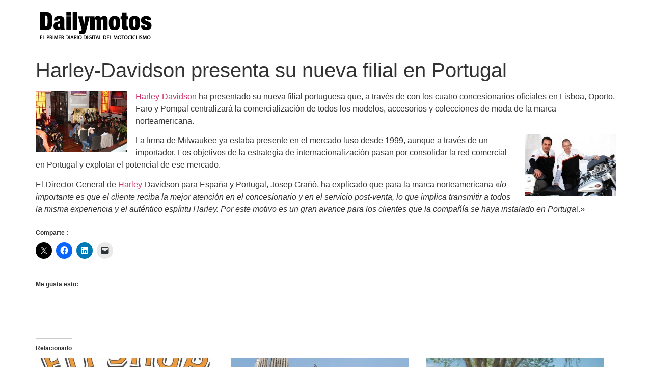

--- FILE ---
content_type: text/html; charset=UTF-8
request_url: https://www.dailymotos.com/harley-davidson-presenta-su-nueva-filial-en-portugal/
body_size: 11141
content:
<!doctype html>
<html lang="es">
<head>
	<meta charset="UTF-8">
	<meta name="viewport" content="width=device-width, initial-scale=1">
	<link rel="profile" href="https://gmpg.org/xfn/11">
	<meta name='robots' content='index, follow, max-image-preview:large, max-snippet:-1, max-video-preview:-1' />
<!-- Jetpack Site Verification Tags -->
<meta name="google-site-verification" content="girVqt3ovDbztAsb4JbBBDk-HAS6-o4--y4WNXAhrhg" />

	<!-- This site is optimized with the Yoast SEO plugin v26.8 - https://yoast.com/product/yoast-seo-wordpress/ -->
	<title>▷▷ Harley-Davidson presenta su nueva filial en Portugal</title>
	<meta name="description" content="Harley-Davidson ha presentado su nueva filial portuguesa que, a trav&eacute;s de con los cuatro concesionarios oficiales en Lisboa, Oporto, Faro y Pompal" />
	<link rel="canonical" href="https://www.dailymotos.com/harley-davidson-presenta-su-nueva-filial-en-portugal/" />
	<meta property="og:locale" content="es_ES" />
	<meta property="og:type" content="article" />
	<meta property="og:title" content="▷▷ Harley-Davidson presenta su nueva filial en Portugal" />
	<meta property="og:description" content="Harley-Davidson ha presentado su nueva filial portuguesa que, a trav&eacute;s de con los cuatro concesionarios oficiales en Lisboa, Oporto, Faro y Pompal" />
	<meta property="og:url" content="https://www.dailymotos.com/harley-davidson-presenta-su-nueva-filial-en-portugal/" />
	<meta property="og:site_name" content="DailyMotos" />
	<meta property="article:publisher" content="https://es-es.facebook.com/DailyMotos" />
	<meta property="article:published_time" content="2010-09-29T09:25:00+00:00" />
	<meta property="og:image" content="https://www.dailymotos.com/wp-content/uploads/2010/09/harley-davidson-presenta-nueva-filial-portugal-12857487321.jpg" />
	<meta property="og:image:width" content="676" />
	<meta property="og:image:height" content="250" />
	<meta property="og:image:type" content="image/jpeg" />
	<meta name="author" content="Iván Ruiz" />
	<meta name="twitter:card" content="summary_large_image" />
	<meta name="twitter:creator" content="@dailymotos" />
	<meta name="twitter:site" content="@dailymotos" />
	<meta name="twitter:label1" content="Escrito por" />
	<meta name="twitter:data1" content="Iván Ruiz" />
	<meta name="twitter:label2" content="Tiempo de lectura" />
	<meta name="twitter:data2" content="1 minuto" />
	<script data-jetpack-boost="ignore" type="application/ld+json" class="yoast-schema-graph">{"@context":"https://schema.org","@graph":[{"@type":"Article","@id":"https://www.dailymotos.com/harley-davidson-presenta-su-nueva-filial-en-portugal/#article","isPartOf":{"@id":"https://www.dailymotos.com/harley-davidson-presenta-su-nueva-filial-en-portugal/"},"author":{"name":"Iván Ruiz","@id":"https://www.dailymotos.com/#/schema/person/edb2bd2fc89e365947e71d59f9572b2f"},"headline":"Harley-Davidson presenta su nueva filial en Portugal","datePublished":"2010-09-29T09:25:00+00:00","mainEntityOfPage":{"@id":"https://www.dailymotos.com/harley-davidson-presenta-su-nueva-filial-en-portugal/"},"wordCount":175,"commentCount":1,"publisher":{"@id":"https://www.dailymotos.com/#organization"},"image":{"@id":"https://www.dailymotos.com/harley-davidson-presenta-su-nueva-filial-en-portugal/#primaryimage"},"thumbnailUrl":"https://i0.wp.com/www.dailymotos.com/wp-content/uploads/2010/09/harley-davidson-presenta-nueva-filial-portugal-12857487321.jpg?fit=676%2C250&ssl=1","articleSection":["Harley-Davidson"],"inLanguage":"es","potentialAction":[{"@type":"CommentAction","name":"Comment","target":["https://www.dailymotos.com/harley-davidson-presenta-su-nueva-filial-en-portugal/#respond"]}]},{"@type":"WebPage","@id":"https://www.dailymotos.com/harley-davidson-presenta-su-nueva-filial-en-portugal/","url":"https://www.dailymotos.com/harley-davidson-presenta-su-nueva-filial-en-portugal/","name":"▷▷ Harley-Davidson presenta su nueva filial en Portugal","isPartOf":{"@id":"https://www.dailymotos.com/#website"},"primaryImageOfPage":{"@id":"https://www.dailymotos.com/harley-davidson-presenta-su-nueva-filial-en-portugal/#primaryimage"},"image":{"@id":"https://www.dailymotos.com/harley-davidson-presenta-su-nueva-filial-en-portugal/#primaryimage"},"thumbnailUrl":"https://i0.wp.com/www.dailymotos.com/wp-content/uploads/2010/09/harley-davidson-presenta-nueva-filial-portugal-12857487321.jpg?fit=676%2C250&ssl=1","datePublished":"2010-09-29T09:25:00+00:00","description":"Harley-Davidson ha presentado su nueva filial portuguesa que, a trav&eacute;s de con los cuatro concesionarios oficiales en Lisboa, Oporto, Faro y Pompal","breadcrumb":{"@id":"https://www.dailymotos.com/harley-davidson-presenta-su-nueva-filial-en-portugal/#breadcrumb"},"inLanguage":"es","potentialAction":[{"@type":"ReadAction","target":["https://www.dailymotos.com/harley-davidson-presenta-su-nueva-filial-en-portugal/"]}]},{"@type":"ImageObject","inLanguage":"es","@id":"https://www.dailymotos.com/harley-davidson-presenta-su-nueva-filial-en-portugal/#primaryimage","url":"https://i0.wp.com/www.dailymotos.com/wp-content/uploads/2010/09/harley-davidson-presenta-nueva-filial-portugal-12857487321.jpg?fit=676%2C250&ssl=1","contentUrl":"https://i0.wp.com/www.dailymotos.com/wp-content/uploads/2010/09/harley-davidson-presenta-nueva-filial-portugal-12857487321.jpg?fit=676%2C250&ssl=1","width":"676","height":"250"},{"@type":"BreadcrumbList","@id":"https://www.dailymotos.com/harley-davidson-presenta-su-nueva-filial-en-portugal/#breadcrumb","itemListElement":[{"@type":"ListItem","position":1,"name":"Motos","item":"https://www.dailymotos.com/"},{"@type":"ListItem","position":2,"name":"Marcas de motos","item":"https://www.dailymotos.com/marcas/"},{"@type":"ListItem","position":3,"name":"Harley-Davidson","item":"https://www.dailymotos.com/marcas/harley-davidson/"},{"@type":"ListItem","position":4,"name":"Harley-Davidson presenta su nueva filial en Portugal"}]},{"@type":"WebSite","@id":"https://www.dailymotos.com/#website","url":"https://www.dailymotos.com/","name":"DailyMotos","description":"Todo sobre mundo de la moto y sus accesorios","publisher":{"@id":"https://www.dailymotos.com/#organization"},"potentialAction":[{"@type":"SearchAction","target":{"@type":"EntryPoint","urlTemplate":"https://www.dailymotos.com/?s={search_term_string}"},"query-input":{"@type":"PropertyValueSpecification","valueRequired":true,"valueName":"search_term_string"}}],"inLanguage":"es"},{"@type":"Organization","@id":"https://www.dailymotos.com/#organization","name":"DailyMotos.com","url":"https://www.dailymotos.com/","logo":{"@type":"ImageObject","inLanguage":"es","@id":"https://www.dailymotos.com/#/schema/logo/image/","url":"https://i0.wp.com/www.dailymotos.com/wp-content/uploads/2016/10/logotipo-dailymotos-2015.png?fit=300%2C100&ssl=1","contentUrl":"https://i0.wp.com/www.dailymotos.com/wp-content/uploads/2016/10/logotipo-dailymotos-2015.png?fit=300%2C100&ssl=1","width":300,"height":100,"caption":"DailyMotos.com"},"image":{"@id":"https://www.dailymotos.com/#/schema/logo/image/"},"sameAs":["https://es-es.facebook.com/DailyMotos","https://x.com/dailymotos","https://www.instagram.com/dailymotos/","https://www.youtube.com/user/dailymotos"]},{"@type":"Person","@id":"https://www.dailymotos.com/#/schema/person/edb2bd2fc89e365947e71d59f9572b2f","name":"Iván Ruiz"}]}</script>
	<!-- / Yoast SEO plugin. -->


<link rel='dns-prefetch' href='//www.googletagmanager.com' />
<link rel='dns-prefetch' href='//stats.wp.com' />
<link rel='dns-prefetch' href='//jetpack.wordpress.com' />
<link rel='dns-prefetch' href='//s0.wp.com' />
<link rel='dns-prefetch' href='//public-api.wordpress.com' />
<link rel='dns-prefetch' href='//0.gravatar.com' />
<link rel='dns-prefetch' href='//1.gravatar.com' />
<link rel='dns-prefetch' href='//2.gravatar.com' />
<link rel='dns-prefetch' href='//widgets.wp.com' />
<link rel='dns-prefetch' href='//pagead2.googlesyndication.com' />
<link rel='preconnect' href='//i0.wp.com' />
<link rel='preconnect' href='//c0.wp.com' />
<link rel="alternate" type="application/rss+xml" title="DailyMotos &raquo; Feed" href="https://www.dailymotos.com/feed/" />
<link rel="alternate" type="application/rss+xml" title="DailyMotos &raquo; Feed de los comentarios" href="https://www.dailymotos.com/comments/feed/" />
<link rel="alternate" type="application/rss+xml" title="DailyMotos &raquo; Comentario Harley-Davidson presenta su nueva filial en Portugal del feed" href="https://www.dailymotos.com/harley-davidson-presenta-su-nueva-filial-en-portugal/feed/" />
<link rel="alternate" title="oEmbed (JSON)" type="application/json+oembed" href="https://www.dailymotos.com/wp-json/oembed/1.0/embed?url=https%3A%2F%2Fwww.dailymotos.com%2Fharley-davidson-presenta-su-nueva-filial-en-portugal%2F" />
<link rel="alternate" title="oEmbed (XML)" type="text/xml+oembed" href="https://www.dailymotos.com/wp-json/oembed/1.0/embed?url=https%3A%2F%2Fwww.dailymotos.com%2Fharley-davidson-presenta-su-nueva-filial-en-portugal%2F&#038;format=xml" />
<link rel='stylesheet' id='all-css-27c8a02fa899af1f6f5a777b811ca520' href='https://www.dailymotos.com/wp-content/boost-cache/static/7ceb390611.min.css' type='text/css' media='all' />
<style id='global-styles-inline-css'>
:root{--wp--preset--aspect-ratio--square: 1;--wp--preset--aspect-ratio--4-3: 4/3;--wp--preset--aspect-ratio--3-4: 3/4;--wp--preset--aspect-ratio--3-2: 3/2;--wp--preset--aspect-ratio--2-3: 2/3;--wp--preset--aspect-ratio--16-9: 16/9;--wp--preset--aspect-ratio--9-16: 9/16;--wp--preset--color--black: #000000;--wp--preset--color--cyan-bluish-gray: #abb8c3;--wp--preset--color--white: #ffffff;--wp--preset--color--pale-pink: #f78da7;--wp--preset--color--vivid-red: #cf2e2e;--wp--preset--color--luminous-vivid-orange: #ff6900;--wp--preset--color--luminous-vivid-amber: #fcb900;--wp--preset--color--light-green-cyan: #7bdcb5;--wp--preset--color--vivid-green-cyan: #00d084;--wp--preset--color--pale-cyan-blue: #8ed1fc;--wp--preset--color--vivid-cyan-blue: #0693e3;--wp--preset--color--vivid-purple: #9b51e0;--wp--preset--gradient--vivid-cyan-blue-to-vivid-purple: linear-gradient(135deg,rgb(6,147,227) 0%,rgb(155,81,224) 100%);--wp--preset--gradient--light-green-cyan-to-vivid-green-cyan: linear-gradient(135deg,rgb(122,220,180) 0%,rgb(0,208,130) 100%);--wp--preset--gradient--luminous-vivid-amber-to-luminous-vivid-orange: linear-gradient(135deg,rgb(252,185,0) 0%,rgb(255,105,0) 100%);--wp--preset--gradient--luminous-vivid-orange-to-vivid-red: linear-gradient(135deg,rgb(255,105,0) 0%,rgb(207,46,46) 100%);--wp--preset--gradient--very-light-gray-to-cyan-bluish-gray: linear-gradient(135deg,rgb(238,238,238) 0%,rgb(169,184,195) 100%);--wp--preset--gradient--cool-to-warm-spectrum: linear-gradient(135deg,rgb(74,234,220) 0%,rgb(151,120,209) 20%,rgb(207,42,186) 40%,rgb(238,44,130) 60%,rgb(251,105,98) 80%,rgb(254,248,76) 100%);--wp--preset--gradient--blush-light-purple: linear-gradient(135deg,rgb(255,206,236) 0%,rgb(152,150,240) 100%);--wp--preset--gradient--blush-bordeaux: linear-gradient(135deg,rgb(254,205,165) 0%,rgb(254,45,45) 50%,rgb(107,0,62) 100%);--wp--preset--gradient--luminous-dusk: linear-gradient(135deg,rgb(255,203,112) 0%,rgb(199,81,192) 50%,rgb(65,88,208) 100%);--wp--preset--gradient--pale-ocean: linear-gradient(135deg,rgb(255,245,203) 0%,rgb(182,227,212) 50%,rgb(51,167,181) 100%);--wp--preset--gradient--electric-grass: linear-gradient(135deg,rgb(202,248,128) 0%,rgb(113,206,126) 100%);--wp--preset--gradient--midnight: linear-gradient(135deg,rgb(2,3,129) 0%,rgb(40,116,252) 100%);--wp--preset--font-size--small: 13px;--wp--preset--font-size--medium: 20px;--wp--preset--font-size--large: 36px;--wp--preset--font-size--x-large: 42px;--wp--preset--spacing--20: 0.44rem;--wp--preset--spacing--30: 0.67rem;--wp--preset--spacing--40: 1rem;--wp--preset--spacing--50: 1.5rem;--wp--preset--spacing--60: 2.25rem;--wp--preset--spacing--70: 3.38rem;--wp--preset--spacing--80: 5.06rem;--wp--preset--shadow--natural: 6px 6px 9px rgba(0, 0, 0, 0.2);--wp--preset--shadow--deep: 12px 12px 50px rgba(0, 0, 0, 0.4);--wp--preset--shadow--sharp: 6px 6px 0px rgba(0, 0, 0, 0.2);--wp--preset--shadow--outlined: 6px 6px 0px -3px rgb(255, 255, 255), 6px 6px rgb(0, 0, 0);--wp--preset--shadow--crisp: 6px 6px 0px rgb(0, 0, 0);}:root { --wp--style--global--content-size: 800px;--wp--style--global--wide-size: 1200px; }:where(body) { margin: 0; }.wp-site-blocks > .alignleft { float: left; margin-right: 2em; }.wp-site-blocks > .alignright { float: right; margin-left: 2em; }.wp-site-blocks > .aligncenter { justify-content: center; margin-left: auto; margin-right: auto; }:where(.wp-site-blocks) > * { margin-block-start: 24px; margin-block-end: 0; }:where(.wp-site-blocks) > :first-child { margin-block-start: 0; }:where(.wp-site-blocks) > :last-child { margin-block-end: 0; }:root { --wp--style--block-gap: 24px; }:root :where(.is-layout-flow) > :first-child{margin-block-start: 0;}:root :where(.is-layout-flow) > :last-child{margin-block-end: 0;}:root :where(.is-layout-flow) > *{margin-block-start: 24px;margin-block-end: 0;}:root :where(.is-layout-constrained) > :first-child{margin-block-start: 0;}:root :where(.is-layout-constrained) > :last-child{margin-block-end: 0;}:root :where(.is-layout-constrained) > *{margin-block-start: 24px;margin-block-end: 0;}:root :where(.is-layout-flex){gap: 24px;}:root :where(.is-layout-grid){gap: 24px;}.is-layout-flow > .alignleft{float: left;margin-inline-start: 0;margin-inline-end: 2em;}.is-layout-flow > .alignright{float: right;margin-inline-start: 2em;margin-inline-end: 0;}.is-layout-flow > .aligncenter{margin-left: auto !important;margin-right: auto !important;}.is-layout-constrained > .alignleft{float: left;margin-inline-start: 0;margin-inline-end: 2em;}.is-layout-constrained > .alignright{float: right;margin-inline-start: 2em;margin-inline-end: 0;}.is-layout-constrained > .aligncenter{margin-left: auto !important;margin-right: auto !important;}.is-layout-constrained > :where(:not(.alignleft):not(.alignright):not(.alignfull)){max-width: var(--wp--style--global--content-size);margin-left: auto !important;margin-right: auto !important;}.is-layout-constrained > .alignwide{max-width: var(--wp--style--global--wide-size);}body .is-layout-flex{display: flex;}.is-layout-flex{flex-wrap: wrap;align-items: center;}.is-layout-flex > :is(*, div){margin: 0;}body .is-layout-grid{display: grid;}.is-layout-grid > :is(*, div){margin: 0;}body{padding-top: 0px;padding-right: 0px;padding-bottom: 0px;padding-left: 0px;}a:where(:not(.wp-element-button)){text-decoration: underline;}:root :where(.wp-element-button, .wp-block-button__link){background-color: #32373c;border-width: 0;color: #fff;font-family: inherit;font-size: inherit;font-style: inherit;font-weight: inherit;letter-spacing: inherit;line-height: inherit;padding-top: calc(0.667em + 2px);padding-right: calc(1.333em + 2px);padding-bottom: calc(0.667em + 2px);padding-left: calc(1.333em + 2px);text-decoration: none;text-transform: inherit;}.has-black-color{color: var(--wp--preset--color--black) !important;}.has-cyan-bluish-gray-color{color: var(--wp--preset--color--cyan-bluish-gray) !important;}.has-white-color{color: var(--wp--preset--color--white) !important;}.has-pale-pink-color{color: var(--wp--preset--color--pale-pink) !important;}.has-vivid-red-color{color: var(--wp--preset--color--vivid-red) !important;}.has-luminous-vivid-orange-color{color: var(--wp--preset--color--luminous-vivid-orange) !important;}.has-luminous-vivid-amber-color{color: var(--wp--preset--color--luminous-vivid-amber) !important;}.has-light-green-cyan-color{color: var(--wp--preset--color--light-green-cyan) !important;}.has-vivid-green-cyan-color{color: var(--wp--preset--color--vivid-green-cyan) !important;}.has-pale-cyan-blue-color{color: var(--wp--preset--color--pale-cyan-blue) !important;}.has-vivid-cyan-blue-color{color: var(--wp--preset--color--vivid-cyan-blue) !important;}.has-vivid-purple-color{color: var(--wp--preset--color--vivid-purple) !important;}.has-black-background-color{background-color: var(--wp--preset--color--black) !important;}.has-cyan-bluish-gray-background-color{background-color: var(--wp--preset--color--cyan-bluish-gray) !important;}.has-white-background-color{background-color: var(--wp--preset--color--white) !important;}.has-pale-pink-background-color{background-color: var(--wp--preset--color--pale-pink) !important;}.has-vivid-red-background-color{background-color: var(--wp--preset--color--vivid-red) !important;}.has-luminous-vivid-orange-background-color{background-color: var(--wp--preset--color--luminous-vivid-orange) !important;}.has-luminous-vivid-amber-background-color{background-color: var(--wp--preset--color--luminous-vivid-amber) !important;}.has-light-green-cyan-background-color{background-color: var(--wp--preset--color--light-green-cyan) !important;}.has-vivid-green-cyan-background-color{background-color: var(--wp--preset--color--vivid-green-cyan) !important;}.has-pale-cyan-blue-background-color{background-color: var(--wp--preset--color--pale-cyan-blue) !important;}.has-vivid-cyan-blue-background-color{background-color: var(--wp--preset--color--vivid-cyan-blue) !important;}.has-vivid-purple-background-color{background-color: var(--wp--preset--color--vivid-purple) !important;}.has-black-border-color{border-color: var(--wp--preset--color--black) !important;}.has-cyan-bluish-gray-border-color{border-color: var(--wp--preset--color--cyan-bluish-gray) !important;}.has-white-border-color{border-color: var(--wp--preset--color--white) !important;}.has-pale-pink-border-color{border-color: var(--wp--preset--color--pale-pink) !important;}.has-vivid-red-border-color{border-color: var(--wp--preset--color--vivid-red) !important;}.has-luminous-vivid-orange-border-color{border-color: var(--wp--preset--color--luminous-vivid-orange) !important;}.has-luminous-vivid-amber-border-color{border-color: var(--wp--preset--color--luminous-vivid-amber) !important;}.has-light-green-cyan-border-color{border-color: var(--wp--preset--color--light-green-cyan) !important;}.has-vivid-green-cyan-border-color{border-color: var(--wp--preset--color--vivid-green-cyan) !important;}.has-pale-cyan-blue-border-color{border-color: var(--wp--preset--color--pale-cyan-blue) !important;}.has-vivid-cyan-blue-border-color{border-color: var(--wp--preset--color--vivid-cyan-blue) !important;}.has-vivid-purple-border-color{border-color: var(--wp--preset--color--vivid-purple) !important;}.has-vivid-cyan-blue-to-vivid-purple-gradient-background{background: var(--wp--preset--gradient--vivid-cyan-blue-to-vivid-purple) !important;}.has-light-green-cyan-to-vivid-green-cyan-gradient-background{background: var(--wp--preset--gradient--light-green-cyan-to-vivid-green-cyan) !important;}.has-luminous-vivid-amber-to-luminous-vivid-orange-gradient-background{background: var(--wp--preset--gradient--luminous-vivid-amber-to-luminous-vivid-orange) !important;}.has-luminous-vivid-orange-to-vivid-red-gradient-background{background: var(--wp--preset--gradient--luminous-vivid-orange-to-vivid-red) !important;}.has-very-light-gray-to-cyan-bluish-gray-gradient-background{background: var(--wp--preset--gradient--very-light-gray-to-cyan-bluish-gray) !important;}.has-cool-to-warm-spectrum-gradient-background{background: var(--wp--preset--gradient--cool-to-warm-spectrum) !important;}.has-blush-light-purple-gradient-background{background: var(--wp--preset--gradient--blush-light-purple) !important;}.has-blush-bordeaux-gradient-background{background: var(--wp--preset--gradient--blush-bordeaux) !important;}.has-luminous-dusk-gradient-background{background: var(--wp--preset--gradient--luminous-dusk) !important;}.has-pale-ocean-gradient-background{background: var(--wp--preset--gradient--pale-ocean) !important;}.has-electric-grass-gradient-background{background: var(--wp--preset--gradient--electric-grass) !important;}.has-midnight-gradient-background{background: var(--wp--preset--gradient--midnight) !important;}.has-small-font-size{font-size: var(--wp--preset--font-size--small) !important;}.has-medium-font-size{font-size: var(--wp--preset--font-size--medium) !important;}.has-large-font-size{font-size: var(--wp--preset--font-size--large) !important;}.has-x-large-font-size{font-size: var(--wp--preset--font-size--x-large) !important;}
/*# sourceURL=global-styles-inline-css */
</style>

<style id='wp-img-auto-sizes-contain-inline-css'>
img:is([sizes=auto i],[sizes^="auto," i]){contain-intrinsic-size:3000px 1500px}
/*# sourceURL=wp-img-auto-sizes-contain-inline-css */
</style>
<style id='wp-emoji-styles-inline-css'>

	img.wp-smiley, img.emoji {
		display: inline !important;
		border: none !important;
		box-shadow: none !important;
		height: 1em !important;
		width: 1em !important;
		margin: 0 0.07em !important;
		vertical-align: -0.1em !important;
		background: none !important;
		padding: 0 !important;
	}
/*# sourceURL=wp-emoji-styles-inline-css */
</style>



<!-- Fragmento de código de la etiqueta de Google (gtag.js) añadida por Site Kit -->
<!-- Fragmento de código de Google Analytics añadido por Site Kit -->


<link rel="https://api.w.org/" href="https://www.dailymotos.com/wp-json/" /><link rel="alternate" title="JSON" type="application/json" href="https://www.dailymotos.com/wp-json/wp/v2/posts/39746" /><link rel="EditURI" type="application/rsd+xml" title="RSD" href="https://www.dailymotos.com/xmlrpc.php?rsd" />
<meta name="generator" content="WordPress 6.9" />
<link rel='shortlink' href='https://www.dailymotos.com/?p=39746' />
<meta name="generator" content="Site Kit by Google 1.171.0" />	<style>img#wpstats{display:none}</style>
		
<!-- Metaetiquetas de Google AdSense añadidas por Site Kit -->
<meta name="google-adsense-platform-account" content="ca-host-pub-2644536267352236">
<meta name="google-adsense-platform-domain" content="sitekit.withgoogle.com">
<!-- Acabar con las metaetiquetas de Google AdSense añadidas por Site Kit -->
<meta name="generator" content="Elementor 3.28.4; features: e_font_icon_svg, additional_custom_breakpoints, e_local_google_fonts, e_element_cache; settings: css_print_method-external, google_font-enabled, font_display-auto">
			<style>
				.e-con.e-parent:nth-of-type(n+4):not(.e-lazyloaded):not(.e-no-lazyload),
				.e-con.e-parent:nth-of-type(n+4):not(.e-lazyloaded):not(.e-no-lazyload) * {
					background-image: none !important;
				}
				@media screen and (max-height: 1024px) {
					.e-con.e-parent:nth-of-type(n+3):not(.e-lazyloaded):not(.e-no-lazyload),
					.e-con.e-parent:nth-of-type(n+3):not(.e-lazyloaded):not(.e-no-lazyload) * {
						background-image: none !important;
					}
				}
				@media screen and (max-height: 640px) {
					.e-con.e-parent:nth-of-type(n+2):not(.e-lazyloaded):not(.e-no-lazyload),
					.e-con.e-parent:nth-of-type(n+2):not(.e-lazyloaded):not(.e-no-lazyload) * {
						background-image: none !important;
					}
				}
			</style>
			
<!-- Fragmento de código de Google Adsense añadido por Site Kit -->


<!-- Final del fragmento de código de Google Adsense añadido por Site Kit -->
</head>
<body class="wp-singular post-template-default single single-post postid-39746 single-format-standard wp-custom-logo wp-embed-responsive wp-theme-hello-elementor hello-elementor-default elementor-default elementor-kit-492306">


<a class="skip-link screen-reader-text" href="#content">Ir al contenido</a>


<header id="site-header" class="site-header">

	<div class="site-branding">
		<a href="https://www.dailymotos.com/" class="custom-logo-link" rel="home"><img width="240" height="67" src="https://i0.wp.com/www.dailymotos.com/wp-content/uploads/2016/01/cropped-dailymotos-1.png?fit=240%2C67&amp;ssl=1" class="custom-logo" alt="DailyMotos" decoding="async" data-attachment-id="492470" data-permalink="https://www.dailymotos.com/cropped-dailymotos-1-png/" data-orig-file="https://i0.wp.com/www.dailymotos.com/wp-content/uploads/2016/01/cropped-dailymotos-1.png?fit=240%2C67&amp;ssl=1" data-orig-size="240,67" data-comments-opened="1" data-image-meta="{&quot;aperture&quot;:&quot;0&quot;,&quot;credit&quot;:&quot;&quot;,&quot;camera&quot;:&quot;&quot;,&quot;caption&quot;:&quot;&quot;,&quot;created_timestamp&quot;:&quot;0&quot;,&quot;copyright&quot;:&quot;&quot;,&quot;focal_length&quot;:&quot;0&quot;,&quot;iso&quot;:&quot;0&quot;,&quot;shutter_speed&quot;:&quot;0&quot;,&quot;title&quot;:&quot;&quot;,&quot;orientation&quot;:&quot;0&quot;}" data-image-title="cropped-dailymotos-1.png" data-image-description="&lt;p&gt;https://www.dailymotos.com/wp-content/uploads/2016/01/cropped-dailymotos-1.png&lt;/p&gt;
" data-image-caption="" data-medium-file="https://i0.wp.com/www.dailymotos.com/wp-content/uploads/2016/01/cropped-dailymotos-1.png?fit=240%2C67&amp;ssl=1" data-large-file="https://i0.wp.com/www.dailymotos.com/wp-content/uploads/2016/01/cropped-dailymotos-1.png?fit=240%2C67&amp;ssl=1" /></a>	</div>

	</header>

<main id="content" class="site-main post-39746 post type-post status-publish format-standard has-post-thumbnail hentry category-harley-davidson">

			<div class="page-header">
			<h1 class="entry-title">Harley-Davidson presenta su nueva filial en Portugal</h1>		</div>
	
	<div class="page-content">
		<p><a href="/wp-content/uploads/2010/09/harley-davidson-presenta-nueva-filial-portugal-12857487333.jpg"><img decoding="async" class="alignleft" src="/wp-content/uploads/2010/09/harley-davidson-presenta-nueva-filial-portugal-12857487333-300x200.jpg" alt="" width="180" height="120" /></a><a data="Harley-Davidson" href="https://www.dailymotos.com/accesorios/harley-davidson-accesorios/" class="dmil" title="Harley-Davidson">Harley-Davidson</a> ha presentado su nueva filial portuguesa que, a trav&eacute;s de con los cuatro concesionarios oficiales en Lisboa, Oporto, Faro y Pompal centralizar&aacute; la comercializaci&oacute;n de todos los modelos, accesorios y colecciones de moda de la marca norteamericana.</p>
<p><a href="/wp-content/uploads/2010/09/harley-davidson-presenta-nueva-filial-portugal-12857487322.jpg"><img decoding="async" class="alignright" src="/wp-content/uploads/2010/09/harley-davidson-presenta-nueva-filial-portugal-12857487322-300x200.jpg" alt="" width="180" height="120" /></a>La firma de Milwaukee ya estaba presente en el mercado luso desde 1999, aunque a trav&eacute;s de un importador. Los objetivos de la estrategia de internacionalizaci&oacute;n pasan por consolidar la red comercial en Portugal y explotar el potencial de ese mercado.</p>
<p>El Director General de <a data="Harley" href="https://www.dailymotos.com/marcas/harley-davidson/" class="dmil" title="Harley">Harley</a>-Davidson para Espa&ntilde;a y Portugal, Josep Gra&ntilde;&oacute;, ha explicado que para la marca norteamericana «<i>lo importante es que el cliente reciba la mejor atenci&oacute;n en el concesionario y en el servicio post-venta, lo que implica transmitir a todos la misma experiencia y el aut&eacute;ntico esp&iacute;ritu Harley. Por este motivo es un gran avance para los clientes que la compa&ntilde;&iacute;a se haya instalado en Portuga</i>l.»</p>
<div class="sharedaddy sd-sharing-enabled"><div class="robots-nocontent sd-block sd-social sd-social-icon sd-sharing"><h3 class="sd-title">Comparte :</h3><div class="sd-content"><ul><li class="share-twitter"><a rel="nofollow noopener noreferrer"
				data-shared="sharing-twitter-39746"
				class="share-twitter sd-button share-icon no-text"
				href="https://www.dailymotos.com/harley-davidson-presenta-su-nueva-filial-en-portugal/?share=twitter"
				target="_blank"
				aria-labelledby="sharing-twitter-39746"
				>
				<span id="sharing-twitter-39746" hidden>Haz clic para compartir en X (Se abre en una ventana nueva)</span>
				<span>X</span>
			</a></li><li class="share-facebook"><a rel="nofollow noopener noreferrer"
				data-shared="sharing-facebook-39746"
				class="share-facebook sd-button share-icon no-text"
				href="https://www.dailymotos.com/harley-davidson-presenta-su-nueva-filial-en-portugal/?share=facebook"
				target="_blank"
				aria-labelledby="sharing-facebook-39746"
				>
				<span id="sharing-facebook-39746" hidden>Haz clic para compartir en Facebook (Se abre en una ventana nueva)</span>
				<span>Facebook</span>
			</a></li><li class="share-linkedin"><a rel="nofollow noopener noreferrer"
				data-shared="sharing-linkedin-39746"
				class="share-linkedin sd-button share-icon no-text"
				href="https://www.dailymotos.com/harley-davidson-presenta-su-nueva-filial-en-portugal/?share=linkedin"
				target="_blank"
				aria-labelledby="sharing-linkedin-39746"
				>
				<span id="sharing-linkedin-39746" hidden>Haz clic para compartir en LinkedIn (Se abre en una ventana nueva)</span>
				<span>LinkedIn</span>
			</a></li><li class="share-email"><a rel="nofollow noopener noreferrer"
				data-shared="sharing-email-39746"
				class="share-email sd-button share-icon no-text"
				href="mailto:?subject=%5BEntrada%20compartida%5D%20Harley-Davidson%20presenta%20su%20nueva%20filial%20en%20Portugal&#038;body=https%3A%2F%2Fwww.dailymotos.com%2Fharley-davidson-presenta-su-nueva-filial-en-portugal%2F&#038;share=email"
				target="_blank"
				aria-labelledby="sharing-email-39746"
				data-email-share-error-title="¿Tienes un correo electrónico configurado?" data-email-share-error-text="Si tienes problemas al compartir por correo electrónico, es posible que sea porque no tengas un correo electrónico configurado en tu navegador. Puede que tengas que crear un nuevo correo electrónico tú mismo." data-email-share-nonce="bc4dcec570" data-email-share-track-url="https://www.dailymotos.com/harley-davidson-presenta-su-nueva-filial-en-portugal/?share=email">
				<span id="sharing-email-39746" hidden>Haz clic para enviar un enlace por correo electrónico a un amigo (Se abre en una ventana nueva)</span>
				<span>Correo electrónico</span>
			</a></li><li class="share-end"></li></ul></div></div></div><div class='sharedaddy sd-block sd-like jetpack-likes-widget-wrapper jetpack-likes-widget-unloaded' id='like-post-wrapper-21364974-39746-697cc9fab4b03' data-src='https://widgets.wp.com/likes/?ver=15.4#blog_id=21364974&amp;post_id=39746&amp;origin=www.dailymotos.com&amp;obj_id=21364974-39746-697cc9fab4b03' data-name='like-post-frame-21364974-39746-697cc9fab4b03' data-title='Me gusta o Compartir'><h3 class="sd-title">Me gusta esto:</h3><div class='likes-widget-placeholder post-likes-widget-placeholder' style='height: 55px;'><span class='button'><span>Me gusta</span></span> <span class="loading">Cargando...</span></div><span class='sd-text-color'></span><a class='sd-link-color'></a></div>
<div id='jp-relatedposts' class='jp-relatedposts' >
	<h3 class="jp-relatedposts-headline"><em>Relacionado</em></h3>
</div>
		
			</div>

	<section id="comments" class="comments-area">

			<h2 class="title-comments">
			Un comentario		</h2>

		
		<ol class="comment-list">
					<li id="comment-212" class="comment even thread-even depth-1">
			<article id="div-comment-212" class="comment-body">
				<footer class="comment-meta">
					<div class="comment-author vcard">
												<b class="fn">wicente</b> <span class="says">dice:</span>					</div><!-- .comment-author -->

					<div class="comment-metadata">
						<a href="https://www.dailymotos.com/harley-davidson-presenta-su-nueva-filial-en-portugal/#comment-212"><time datetime="2010-10-02T13:45:47+02:00">Oct 2, 2010 a las 13:45</time></a>					</div><!-- .comment-metadata -->

									</footer><!-- .comment-meta -->

				<div class="comment-content">
					<p>Tambi&eacute;n se podr&aacute;n comprar toallas de Harley ? </p>
<div class='jetpack-comment-likes-widget-wrapper jetpack-likes-widget-unloaded' id='like-comment-wrapper-21364974-212-697cc9fab5a0d' data-src='https://widgets.wp.com/likes/#blog_id=21364974&amp;comment_id=212&amp;origin=www.dailymotos.com&amp;obj_id=21364974-212-697cc9fab5a0d' data-name='like-comment-frame-21364974-212-697cc9fab5a0d'>
<div class='likes-widget-placeholder comment-likes-widget-placeholder comment-likes'><span class='loading'>Cargando...</span></div>
<div class='comment-likes-widget jetpack-likes-widget comment-likes'><span class='comment-like-feedback'></span><span class='sd-text-color'></span><a class='sd-link-color'></a></div>
</div>
				</div><!-- .comment-content -->

							</article><!-- .comment-body -->
		</li><!-- #comment-## -->
		</ol>

		
	
	
		<div id="respond" class="comment-respond">
			<h3 id="reply-title" class="comment-reply-title">Deja un comentario<small><a rel="nofollow" id="cancel-comment-reply-link" href="/harley-davidson-presenta-su-nueva-filial-en-portugal/#respond" style="display:none;">Cancelar respuesta</a></small></h3>			<form id="commentform" class="comment-form">
				<iframe
					title="Formulario de comentarios"
					src="https://jetpack.wordpress.com/jetpack-comment/?blogid=21364974&#038;postid=39746&#038;comment_registration=0&#038;require_name_email=0&#038;stc_enabled=1&#038;stb_enabled=1&#038;show_avatars=0&#038;avatar_default=blank&#038;greeting=Deja+un+comentario&#038;jetpack_comments_nonce=3b3c2de7c6&#038;greeting_reply=Responder+a+%25s&#038;color_scheme=light&#038;lang=es_ES&#038;jetpack_version=15.4&#038;iframe_unique_id=1&#038;show_cookie_consent=10&#038;has_cookie_consent=0&#038;is_current_user_subscribed=0&#038;token_key=%3Bnormal%3B&#038;sig=efcbac2f4a92877a406c9134c715d1aa21c9348b#parent=https%3A%2F%2Fwww.dailymotos.com%2Fharley-davidson-presenta-su-nueva-filial-en-portugal%2F"
											name="jetpack_remote_comment"
						style="width:100%; height: 430px; border:0;"
										class="jetpack_remote_comment"
					id="jetpack_remote_comment"
					sandbox="allow-same-origin allow-top-navigation allow-scripts allow-forms allow-popups"
				>
									</iframe>
									<!--[if !IE]><!-->
					
					<!--<![endif]-->
							</form>
		</div>

		
		<input type="hidden" name="comment_parent" id="comment_parent" value="" />

		
</section>

</main>

	<footer id="site-footer" class="site-footer">
	</footer>


			
			
	
				<script data-jetpack-boost="ignore" type='text/javascript' src='https://www.dailymotos.com/wp-content/plugins/jetpack/_inc/build/likes/queuehandler.min.js?m=1767844168'></script>






<script data-jetpack-boost="ignore" id="wp-emoji-settings" type="application/json">
{"baseUrl":"https://s.w.org/images/core/emoji/17.0.2/72x72/","ext":".png","svgUrl":"https://s.w.org/images/core/emoji/17.0.2/svg/","svgExt":".svg","source":{"concatemoji":"https://www.dailymotos.com/wp-includes/js/wp-emoji-release.min.js?ver=6.9"}}
</script>

	<iframe src='https://widgets.wp.com/likes/master.html?ver=20260130#ver=20260130&#038;lang=es' scrolling='no' id='likes-master' name='likes-master' style='display:none;'></iframe>
	<div id='likes-other-gravatars' role="dialog" aria-hidden="true" tabindex="-1"><div class="likes-text"><span>%d</span></div><ul class="wpl-avatars sd-like-gravatars"></ul></div>
			
		
<script id="jetpack_related-posts-js-extra">
var related_posts_js_options = {"post_heading":"h4"};
//# sourceURL=jetpack_related-posts-js-extra
</script><script type='text/javascript' src='https://www.dailymotos.com/wp-content/plugins/jetpack/_inc/build/related-posts/related-posts.min.js?m=1767844168'></script><script src="https://www.googletagmanager.com/gtag/js?id=GT-NGS369L" id="google_gtagjs-js" async></script><script id="google_gtagjs-js-after">
window.dataLayer = window.dataLayer || [];function gtag(){dataLayer.push(arguments);}
gtag("set","linker",{"domains":["www.dailymotos.com"]});
gtag("js", new Date());
gtag("set", "developer_id.dZTNiMT", true);
gtag("config", "GT-NGS369L");
//# sourceURL=google_gtagjs-js-after
</script><script async src="https://pagead2.googlesyndication.com/pagead/js/adsbygoogle.js?client=ca-pub-5547352897534781&amp;host=ca-host-pub-2644536267352236" crossorigin="anonymous"></script><script>
						document.addEventListener('DOMContentLoaded', function () {
							var commentForms = document.getElementsByClassName('jetpack_remote_comment');
							for (var i = 0; i < commentForms.length; i++) {
								commentForms[i].allowTransparency = false;
								commentForms[i].scrolling = 'no';
							}
						});
					</script><script type="speculationrules">
{"prefetch":[{"source":"document","where":{"and":[{"href_matches":"/*"},{"not":{"href_matches":["/wp-*.php","/wp-admin/*","/wp-content/uploads/*","/wp-content/*","/wp-content/plugins/*","/wp-content/themes/hello-elementor/*","/*\\?(.+)"]}},{"not":{"selector_matches":"a[rel~=\"nofollow\"]"}},{"not":{"selector_matches":".no-prefetch, .no-prefetch a"}}]},"eagerness":"conservative"}]}
</script><script>
				const lazyloadRunObserver = () => {
					const lazyloadBackgrounds = document.querySelectorAll( `.e-con.e-parent:not(.e-lazyloaded)` );
					const lazyloadBackgroundObserver = new IntersectionObserver( ( entries ) => {
						entries.forEach( ( entry ) => {
							if ( entry.isIntersecting ) {
								let lazyloadBackground = entry.target;
								if( lazyloadBackground ) {
									lazyloadBackground.classList.add( 'e-lazyloaded' );
								}
								lazyloadBackgroundObserver.unobserve( entry.target );
							}
						});
					}, { rootMargin: '200px 0px 200px 0px' } );
					lazyloadBackgrounds.forEach( ( lazyloadBackground ) => {
						lazyloadBackgroundObserver.observe( lazyloadBackground );
					} );
				};
				const events = [
					'DOMContentLoaded',
					'elementor/lazyload/observe',
				];
				events.forEach( ( event ) => {
					document.addEventListener( event, lazyloadRunObserver );
				} );
			</script><script type="text/javascript">
		window.WPCOM_sharing_counts = {"https://www.dailymotos.com/harley-davidson-presenta-su-nueva-filial-en-portugal/":39746};
	</script><script id="jetpack-stats-js-before">
_stq = window._stq || [];
_stq.push([ "view", {"v":"ext","blog":"21364974","post":"39746","tz":"1","srv":"www.dailymotos.com","j":"1:15.4"} ]);
_stq.push([ "clickTrackerInit", "21364974", "39746" ]);
//# sourceURL=jetpack-stats-js-before
</script><script src="https://stats.wp.com/e-202605.js" id="jetpack-stats-js" defer data-wp-strategy="defer"></script><script defer type='text/javascript' src='https://www.dailymotos.com/wp-content/plugins/akismet/_inc/akismet-frontend.js?m=1763005767'></script><script id="sharing-js-js-extra">
var sharing_js_options = {"lang":"es","counts":"1","is_stats_active":"1"};
//# sourceURL=sharing-js-js-extra
</script><script src="https://www.dailymotos.com/wp-content/plugins/jetpack/_inc/build/sharedaddy/sharing.min.js?ver=15.4" id="sharing-js-js"></script><script id="sharing-js-js-after">
var windowOpen;
			( function () {
				function matches( el, sel ) {
					return !! (
						el.matches && el.matches( sel ) ||
						el.msMatchesSelector && el.msMatchesSelector( sel )
					);
				}

				document.body.addEventListener( 'click', function ( event ) {
					if ( ! event.target ) {
						return;
					}

					var el;
					if ( matches( event.target, 'a.share-twitter' ) ) {
						el = event.target;
					} else if ( event.target.parentNode && matches( event.target.parentNode, 'a.share-twitter' ) ) {
						el = event.target.parentNode;
					}

					if ( el ) {
						event.preventDefault();

						// If there's another sharing window open, close it.
						if ( typeof windowOpen !== 'undefined' ) {
							windowOpen.close();
						}
						windowOpen = window.open( el.getAttribute( 'href' ), 'wpcomtwitter', 'menubar=1,resizable=1,width=600,height=350' );
						return false;
					}
				} );
			} )();
var windowOpen;
			( function () {
				function matches( el, sel ) {
					return !! (
						el.matches && el.matches( sel ) ||
						el.msMatchesSelector && el.msMatchesSelector( sel )
					);
				}

				document.body.addEventListener( 'click', function ( event ) {
					if ( ! event.target ) {
						return;
					}

					var el;
					if ( matches( event.target, 'a.share-facebook' ) ) {
						el = event.target;
					} else if ( event.target.parentNode && matches( event.target.parentNode, 'a.share-facebook' ) ) {
						el = event.target.parentNode;
					}

					if ( el ) {
						event.preventDefault();

						// If there's another sharing window open, close it.
						if ( typeof windowOpen !== 'undefined' ) {
							windowOpen.close();
						}
						windowOpen = window.open( el.getAttribute( 'href' ), 'wpcomfacebook', 'menubar=1,resizable=1,width=600,height=400' );
						return false;
					}
				} );
			} )();
var windowOpen;
			( function () {
				function matches( el, sel ) {
					return !! (
						el.matches && el.matches( sel ) ||
						el.msMatchesSelector && el.msMatchesSelector( sel )
					);
				}

				document.body.addEventListener( 'click', function ( event ) {
					if ( ! event.target ) {
						return;
					}

					var el;
					if ( matches( event.target, 'a.share-linkedin' ) ) {
						el = event.target;
					} else if ( event.target.parentNode && matches( event.target.parentNode, 'a.share-linkedin' ) ) {
						el = event.target.parentNode;
					}

					if ( el ) {
						event.preventDefault();

						// If there's another sharing window open, close it.
						if ( typeof windowOpen !== 'undefined' ) {
							windowOpen.close();
						}
						windowOpen = window.open( el.getAttribute( 'href' ), 'wpcomlinkedin', 'menubar=1,resizable=1,width=580,height=450' );
						return false;
					}
				} );
			} )();
//# sourceURL=sharing-js-js-after
</script><script type="module">
/*! This file is auto-generated */
const a=JSON.parse(document.getElementById("wp-emoji-settings").textContent),o=(window._wpemojiSettings=a,"wpEmojiSettingsSupports"),s=["flag","emoji"];function i(e){try{var t={supportTests:e,timestamp:(new Date).valueOf()};sessionStorage.setItem(o,JSON.stringify(t))}catch(e){}}function c(e,t,n){e.clearRect(0,0,e.canvas.width,e.canvas.height),e.fillText(t,0,0);t=new Uint32Array(e.getImageData(0,0,e.canvas.width,e.canvas.height).data);e.clearRect(0,0,e.canvas.width,e.canvas.height),e.fillText(n,0,0);const a=new Uint32Array(e.getImageData(0,0,e.canvas.width,e.canvas.height).data);return t.every((e,t)=>e===a[t])}function p(e,t){e.clearRect(0,0,e.canvas.width,e.canvas.height),e.fillText(t,0,0);var n=e.getImageData(16,16,1,1);for(let e=0;e<n.data.length;e++)if(0!==n.data[e])return!1;return!0}function u(e,t,n,a){switch(t){case"flag":return n(e,"\ud83c\udff3\ufe0f\u200d\u26a7\ufe0f","\ud83c\udff3\ufe0f\u200b\u26a7\ufe0f")?!1:!n(e,"\ud83c\udde8\ud83c\uddf6","\ud83c\udde8\u200b\ud83c\uddf6")&&!n(e,"\ud83c\udff4\udb40\udc67\udb40\udc62\udb40\udc65\udb40\udc6e\udb40\udc67\udb40\udc7f","\ud83c\udff4\u200b\udb40\udc67\u200b\udb40\udc62\u200b\udb40\udc65\u200b\udb40\udc6e\u200b\udb40\udc67\u200b\udb40\udc7f");case"emoji":return!a(e,"\ud83e\u1fac8")}return!1}function f(e,t,n,a){let r;const o=(r="undefined"!=typeof WorkerGlobalScope&&self instanceof WorkerGlobalScope?new OffscreenCanvas(300,150):document.createElement("canvas")).getContext("2d",{willReadFrequently:!0}),s=(o.textBaseline="top",o.font="600 32px Arial",{});return e.forEach(e=>{s[e]=t(o,e,n,a)}),s}function r(e){var t=document.createElement("script");t.src=e,t.defer=!0,document.head.appendChild(t)}a.supports={everything:!0,everythingExceptFlag:!0},new Promise(t=>{let n=function(){try{var e=JSON.parse(sessionStorage.getItem(o));if("object"==typeof e&&"number"==typeof e.timestamp&&(new Date).valueOf()<e.timestamp+604800&&"object"==typeof e.supportTests)return e.supportTests}catch(e){}return null}();if(!n){if("undefined"!=typeof Worker&&"undefined"!=typeof OffscreenCanvas&&"undefined"!=typeof URL&&URL.createObjectURL&&"undefined"!=typeof Blob)try{var e="postMessage("+f.toString()+"("+[JSON.stringify(s),u.toString(),c.toString(),p.toString()].join(",")+"));",a=new Blob([e],{type:"text/javascript"});const r=new Worker(URL.createObjectURL(a),{name:"wpTestEmojiSupports"});return void(r.onmessage=e=>{i(n=e.data),r.terminate(),t(n)})}catch(e){}i(n=f(s,u,c,p))}t(n)}).then(e=>{for(const n in e)a.supports[n]=e[n],a.supports.everything=a.supports.everything&&a.supports[n],"flag"!==n&&(a.supports.everythingExceptFlag=a.supports.everythingExceptFlag&&a.supports[n]);var t;a.supports.everythingExceptFlag=a.supports.everythingExceptFlag&&!a.supports.flag,a.supports.everything||((t=a.source||{}).concatemoji?r(t.concatemoji):t.wpemoji&&t.twemoji&&(r(t.twemoji),r(t.wpemoji)))});
//# sourceURL=https://www.dailymotos.com/wp-includes/js/wp-emoji-loader.min.js
</script><script type="text/javascript">
			(function () {
				const iframe = document.getElementById( 'jetpack_remote_comment' );
								
				const commentIframes = document.getElementsByClassName('jetpack_remote_comment');

				window.addEventListener('message', function(event) {
					if (event.origin !== 'https://jetpack.wordpress.com') {
						return;
					}

					if (!event?.data?.iframeUniqueId && !event?.data?.height) {
						return;
					}

					const eventDataUniqueId = event.data.iframeUniqueId;

					// Change height for the matching comment iframe
					for (let i = 0; i < commentIframes.length; i++) {
						const iframe = commentIframes[i];
						const url = new URL(iframe.src);
						const iframeUniqueIdParam = url.searchParams.get('iframe_unique_id');
						if (iframeUniqueIdParam == event.data.iframeUniqueId) {
							iframe.style.height = event.data.height + 'px';
							return;
						}
					}
				});
			})();
		</script></body>
</html>


--- FILE ---
content_type: text/html; charset=utf-8
request_url: https://www.google.com/recaptcha/api2/aframe
body_size: 222
content:
<!DOCTYPE HTML><html><head><meta http-equiv="content-type" content="text/html; charset=UTF-8"></head><body><script nonce="_99HqFp0Ys-v0oNqbi2ndg">/** Anti-fraud and anti-abuse applications only. See google.com/recaptcha */ try{var clients={'sodar':'https://pagead2.googlesyndication.com/pagead/sodar?'};window.addEventListener("message",function(a){try{if(a.source===window.parent){var b=JSON.parse(a.data);var c=clients[b['id']];if(c){var d=document.createElement('img');d.src=c+b['params']+'&rc='+(localStorage.getItem("rc::a")?sessionStorage.getItem("rc::b"):"");window.document.body.appendChild(d);sessionStorage.setItem("rc::e",parseInt(sessionStorage.getItem("rc::e")||0)+1);localStorage.setItem("rc::h",'1769785852813');}}}catch(b){}});window.parent.postMessage("_grecaptcha_ready", "*");}catch(b){}</script></body></html>